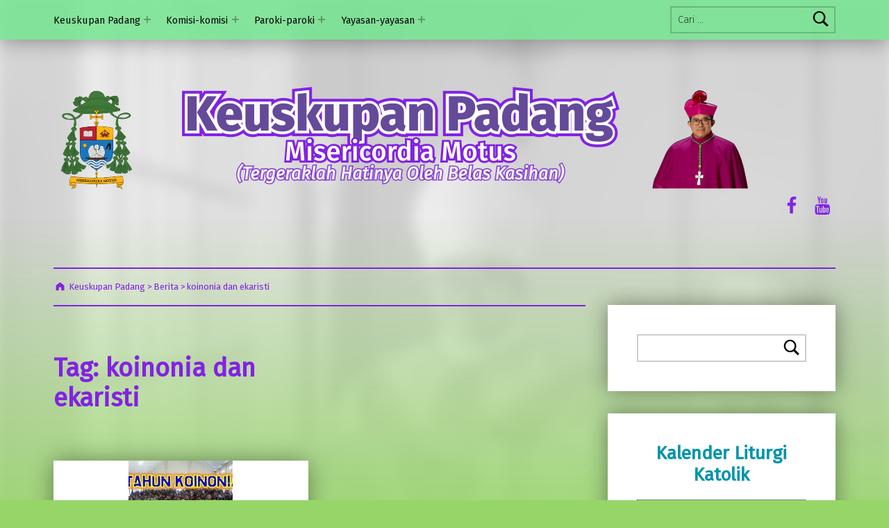

--- FILE ---
content_type: text/html; charset=UTF-8
request_url: https://www.imankatolik.or.id/kalender_share_kecil.php?d=0&i=
body_size: 844
content:
<!DOCTYPE html PUBLIC "-//W3C//DTD XHTML 1.0 Transitional//EN" "http://www.w3.org/TR/xhtml1/DTD/xhtml1-transitional.dtd">
<html xmlns="http://www.w3.org/1999/xhtml">
<head>
<meta http-equiv="Content-Type" content="text/html; charset=utf-8" />
<style>
html,body{margin:0;padding:0;height:100%;border:none}
body{background-color:#ffffff;font-family:Verdana, Arial, Helvetica, sans-serif;font-size:11px};
.t1,.t2{border-color:#000;border-style:solid;}
.t1{border-width: 0 0 1px 1px;border-spacing:0;border-collapse:collapse;width:100%}
.t2{margin:0;padding:1px;border-width:1px 1px 0 0;}
.c{text-align:center}
.s{font-size:9px}
</style></head>
<body>
<table class="t1" cellspacing="0" border="1" height="100%"><tr height="1%"><td class="t2 c">Kalender Liturgi hari ini<br />
<b><small><a href="http://www.imankatolik.or.id" target="_blank">imankatolik.or.id</a></small></b></td></tr><tr height="1%"><td class="t2 c"><a href="/kalender/1Feb.html" style="font-size:12px;text-decoration:none;color:#" target="_blank"><b>1 Feb 2026</b></a></td></tr>
<tr height="60%"><td class="t2"><table width="100%">
<tr><td class="c"><a href="/kalender/1Feb.html" style="text-decoration:none" target="_blank"><b>Hari Minggu <br />
Biasa IV</b></a></td></tr><tr><td>
<div class="c"><small><a href="/alkitabq.php?q=Zef2:3;Zef3:12-13;" target="_blank">Zef. 2:3; 3:12-13</a>; <a href="/alkitabq.php?q=Mzm146:1;Mzm146:7;Mzm146:8-9;Mzm146:9-10;" target="_blank">Mzm. 146:1,7,8-9a,9bc-10</a>; <a href="/alkitabq.php?q=1Kor1:26-31;" target="_blank">1Kor. 1:26-31</a>; <a href="/alkitabq.php?q=Mat5:1-12;" target="_blank">Mat. 5:1-12a</a>. <br />
BcO <a href="/alkitabq.php?q=Kej27:1-29;" target="_blank">Kej 27:1-29</a>.</small></div></td></tr><tr><td>
<table style="width:100%"><tr><td class="c s">
<a href="/kalender_share_kecil.php?d=-1&i=" style="text-decoration:none">◄</a></td><td class="c s">Warna Liturgi Hijau</td><td class="c s"><a href="/kalender_share_kecil.php?d=1&i=" style="text-decoration:none">►</a></td></tr></table></td></tr></table></td></tr><tr height="1%"><td class="t2 c s"><a href="/kalender.php?b=2&t=2026" target="_blank">Kalender bulan Feb 2026</a></td></tr></table>
</body>
</html>